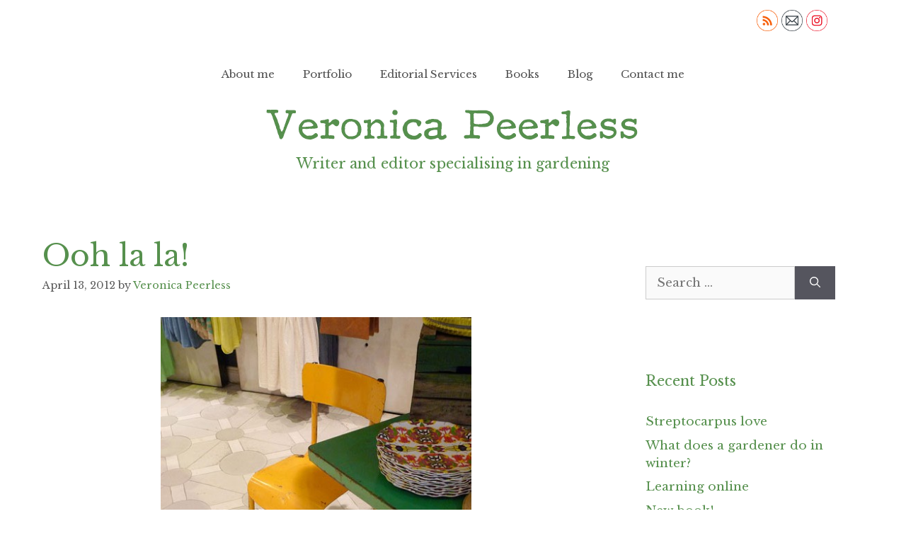

--- FILE ---
content_type: text/html; charset=UTF-8
request_url: https://veronicapeerless.co.uk/ooh-la-la
body_size: 15871
content:
<!DOCTYPE html>
<html lang="en-GB">
<head>
	<meta charset="UTF-8">
	<link rel="profile" href="https://gmpg.org/xfn/11">
	<title>Ooh la la! &#8211; Veronica Peerless</title>
<link rel='dns-prefetch' href='//fonts.googleapis.com' />
<link rel='dns-prefetch' href='//s.w.org' />
<link href='https://fonts.gstatic.com' crossorigin rel='preconnect' />
<link rel="alternate" type="application/rss+xml" title="Veronica Peerless &raquo; Feed" href="https://veronicapeerless.co.uk/feed" />
<link rel="alternate" type="application/rss+xml" title="Veronica Peerless &raquo; Comments Feed" href="https://veronicapeerless.co.uk/comments/feed" />
<link rel="alternate" type="text/calendar" title="Veronica Peerless &raquo; iCal Feed" href="https://veronicapeerless.co.uk/events/?ical=1" />
<link rel="alternate" type="application/rss+xml" title="Veronica Peerless &raquo; Ooh la la! Comments Feed" href="https://veronicapeerless.co.uk/ooh-la-la/feed" />
		<script>
			window._wpemojiSettings = {"baseUrl":"https:\/\/s.w.org\/images\/core\/emoji\/13.0.1\/72x72\/","ext":".png","svgUrl":"https:\/\/s.w.org\/images\/core\/emoji\/13.0.1\/svg\/","svgExt":".svg","source":{"concatemoji":"https:\/\/veronicapeerless.co.uk\/wp-includes\/js\/wp-emoji-release.min.js?ver=5.6.16"}};
			!function(e,a,t){var n,r,o,i=a.createElement("canvas"),p=i.getContext&&i.getContext("2d");function s(e,t){var a=String.fromCharCode;p.clearRect(0,0,i.width,i.height),p.fillText(a.apply(this,e),0,0);e=i.toDataURL();return p.clearRect(0,0,i.width,i.height),p.fillText(a.apply(this,t),0,0),e===i.toDataURL()}function c(e){var t=a.createElement("script");t.src=e,t.defer=t.type="text/javascript",a.getElementsByTagName("head")[0].appendChild(t)}for(o=Array("flag","emoji"),t.supports={everything:!0,everythingExceptFlag:!0},r=0;r<o.length;r++)t.supports[o[r]]=function(e){if(!p||!p.fillText)return!1;switch(p.textBaseline="top",p.font="600 32px Arial",e){case"flag":return s([127987,65039,8205,9895,65039],[127987,65039,8203,9895,65039])?!1:!s([55356,56826,55356,56819],[55356,56826,8203,55356,56819])&&!s([55356,57332,56128,56423,56128,56418,56128,56421,56128,56430,56128,56423,56128,56447],[55356,57332,8203,56128,56423,8203,56128,56418,8203,56128,56421,8203,56128,56430,8203,56128,56423,8203,56128,56447]);case"emoji":return!s([55357,56424,8205,55356,57212],[55357,56424,8203,55356,57212])}return!1}(o[r]),t.supports.everything=t.supports.everything&&t.supports[o[r]],"flag"!==o[r]&&(t.supports.everythingExceptFlag=t.supports.everythingExceptFlag&&t.supports[o[r]]);t.supports.everythingExceptFlag=t.supports.everythingExceptFlag&&!t.supports.flag,t.DOMReady=!1,t.readyCallback=function(){t.DOMReady=!0},t.supports.everything||(n=function(){t.readyCallback()},a.addEventListener?(a.addEventListener("DOMContentLoaded",n,!1),e.addEventListener("load",n,!1)):(e.attachEvent("onload",n),a.attachEvent("onreadystatechange",function(){"complete"===a.readyState&&t.readyCallback()})),(n=t.source||{}).concatemoji?c(n.concatemoji):n.wpemoji&&n.twemoji&&(c(n.twemoji),c(n.wpemoji)))}(window,document,window._wpemojiSettings);
		</script>
		<style>
img.wp-smiley,
img.emoji {
	display: inline !important;
	border: none !important;
	box-shadow: none !important;
	height: 1em !important;
	width: 1em !important;
	margin: 0 .07em !important;
	vertical-align: -0.1em !important;
	background: none !important;
	padding: 0 !important;
}
</style>
	<link rel='stylesheet' id='generate-fonts-css'  href='//fonts.googleapis.com/css?family=Libre+Baskerville:regular,italic,700' media='all' />
<link rel='stylesheet' id='sb_instagram_styles-css'  href='https://veronicapeerless.co.uk/wp-content/plugins/instagram-feed/css/sbi-styles.min.css?ver=2.6.2' media='all' />
<link rel='stylesheet' id='tribe-common-skeleton-style-css'  href='https://veronicapeerless.co.uk/wp-content/plugins/the-events-calendar/common/src/resources/css/common-skeleton.min.css?ver=4.12.14' media='all' />
<link rel='stylesheet' id='tribe-tooltip-css'  href='https://veronicapeerless.co.uk/wp-content/plugins/the-events-calendar/common/src/resources/css/tooltip.min.css?ver=4.12.14' media='all' />
<link rel='stylesheet' id='wp-block-library-css'  href='https://veronicapeerless.co.uk/wp-includes/css/dist/block-library/style.min.css?ver=5.6.16' media='all' />
<link rel='stylesheet' id='SFSImainCss-css'  href='https://veronicapeerless.co.uk/wp-content/plugins/ultimate-social-media-icons/css/sfsi-style.css?ver=5.6.16' media='all' />
<link rel='stylesheet' id='generate-comments-css'  href='https://veronicapeerless.co.uk/wp-content/themes/generatepress/assets/css/components/comments.min.css?ver=3.0.2' media='all' />
<link rel='stylesheet' id='generate-widget-areas-css'  href='https://veronicapeerless.co.uk/wp-content/themes/generatepress/assets/css/components/widget-areas.min.css?ver=3.0.2' media='all' />
<link rel='stylesheet' id='generate-style-css'  href='https://veronicapeerless.co.uk/wp-content/themes/generatepress/assets/css/main.min.css?ver=3.0.2' media='all' />
<style id='generate-style-inline-css'>
body{background-color:#ffffff;color:#222222;}a{color:#56904d;}a:hover, a:focus, a:active{color:#000000;}.grid-container{max-width:1240px;}.wp-block-group__inner-container{max-width:1240px;margin-left:auto;margin-right:auto;}.generate-back-to-top{font-size:20px;border-radius:3px;position:fixed;bottom:30px;right:30px;line-height:40px;width:40px;text-align:center;z-index:10;transition:opacity 300ms ease-in-out;}body, button, input, select, textarea{font-family:"Libre Baskerville", serif;}body{line-height:1.5;}.entry-content > [class*="wp-block-"]:not(:last-child){margin-bottom:1.5em;}.main-navigation .main-nav ul ul li a{font-size:14px;}.sidebar .widget, .footer-widgets .widget{font-size:17px;}@media (max-width:768px){h1{font-size:31px;}h2{font-size:27px;}h3{font-size:24px;}h4{font-size:22px;}h5{font-size:19px;}}.top-bar{background-color:#636363;color:#ffffff;}.top-bar a{color:#ffffff;}.top-bar a:hover{color:#303030;}.site-header{background-color:#ffffff;}.main-title a,.main-title a:hover{color:#222222;}.site-description{color:#757575;}.mobile-menu-control-wrapper .menu-toggle,.mobile-menu-control-wrapper .menu-toggle:hover,.mobile-menu-control-wrapper .menu-toggle:focus,.has-inline-mobile-toggle #site-navigation.toggled{background-color:rgba(0, 0, 0, 0.02);}.main-navigation,.main-navigation ul ul{background-color:#ffffff;}.main-navigation .main-nav ul li a,.menu-toggle, .main-navigation .menu-bar-items{color:#515151;}.main-navigation .main-nav ul li:hover > a,.main-navigation .main-nav ul li:focus > a, .main-navigation .main-nav ul li.sfHover > a, .main-navigation .menu-bar-item:hover > a, .main-navigation .menu-bar-item.sfHover > a{color:#7a8896;background-color:#ffffff;}button.menu-toggle:hover,button.menu-toggle:focus{color:#515151;}.main-navigation .main-nav ul li[class*="current-menu-"] > a{color:#7a8896;background-color:#ffffff;}.main-navigation .main-nav ul li[class*="current-menu-"] > a:hover,.main-navigation .main-nav ul li[class*="current-menu-"].sfHover > a{color:#7a8896;background-color:#ffffff;}.navigation-search input[type="search"],.navigation-search input[type="search"]:active, .navigation-search input[type="search"]:focus, .main-navigation .main-nav ul li.search-item.active > a, .main-navigation .menu-bar-items .search-item.active > a{color:#7a8896;background-color:#ffffff;}.main-navigation ul ul{background-color:#eaeaea;}.main-navigation .main-nav ul ul li a{color:#515151;}.main-navigation .main-nav ul ul li:hover > a,.main-navigation .main-nav ul ul li:focus > a,.main-navigation .main-nav ul ul li.sfHover > a{color:#7a8896;background-color:#eaeaea;}.main-navigation .main-nav ul ul li[class*="current-menu-"] > a{color:#7a8896;background-color:#eaeaea;}.main-navigation .main-nav ul ul li[class*="current-menu-"] > a:hover,.main-navigation .main-nav ul ul li[class*="current-menu-"].sfHover > a{color:#7a8896;background-color:#eaeaea;}.separate-containers .inside-article, .separate-containers .comments-area, .separate-containers .page-header, .one-container .container, .separate-containers .paging-navigation, .inside-page-header{background-color:#ffffff;}.entry-title a{color:#56904d;}.entry-title a:hover{color:#56904d;}.entry-meta{color:#595959;}.sidebar .widget{background-color:#ffffff;}.footer-widgets{background-color:#ffffff;}.footer-widgets .widget-title{color:#000000;}.site-info{color:#ffffff;background-color:#55555e;}.site-info a{color:#ffffff;}.site-info a:hover{color:#d3d3d3;}.footer-bar .widget_nav_menu .current-menu-item a{color:#d3d3d3;}input[type="text"],input[type="email"],input[type="url"],input[type="password"],input[type="search"],input[type="tel"],input[type="number"],textarea,select{color:#666666;background-color:#fafafa;border-color:#cccccc;}input[type="text"]:focus,input[type="email"]:focus,input[type="url"]:focus,input[type="password"]:focus,input[type="search"]:focus,input[type="tel"]:focus,input[type="number"]:focus,textarea:focus,select:focus{color:#666666;background-color:#ffffff;border-color:#bfbfbf;}button,html input[type="button"],input[type="reset"],input[type="submit"],a.button,a.wp-block-button__link:not(.has-background){color:#ffffff;background-color:#55555e;}button:hover,html input[type="button"]:hover,input[type="reset"]:hover,input[type="submit"]:hover,a.button:hover,button:focus,html input[type="button"]:focus,input[type="reset"]:focus,input[type="submit"]:focus,a.button:focus,a.wp-block-button__link:not(.has-background):active,a.wp-block-button__link:not(.has-background):focus,a.wp-block-button__link:not(.has-background):hover{color:#ffffff;background-color:#3f4047;}a.generate-back-to-top{background-color:rgba( 0,0,0,0.4 );color:#ffffff;}a.generate-back-to-top:hover,a.generate-back-to-top:focus{background-color:rgba( 0,0,0,0.6 );color:#ffffff;}@media (max-width:768px){.main-navigation .menu-bar-item:hover > a, .main-navigation .menu-bar-item.sfHover > a{background:none;color:#515151;}}.nav-below-header .main-navigation .inside-navigation.grid-container, .nav-above-header .main-navigation .inside-navigation.grid-container{padding:0px 20px 0px 20px;}.separate-containers .paging-navigation{padding-top:20px;padding-bottom:20px;}.entry-content .alignwide, body:not(.no-sidebar) .entry-content .alignfull{margin-left:-40px;width:calc(100% + 80px);max-width:calc(100% + 80px);}.rtl .menu-item-has-children .dropdown-menu-toggle{padding-left:20px;}.rtl .main-navigation .main-nav ul li.menu-item-has-children > a{padding-right:20px;}@media (max-width:768px){.separate-containers .inside-article, .separate-containers .comments-area, .separate-containers .page-header, .separate-containers .paging-navigation, .one-container .site-content, .inside-page-header, .wp-block-group__inner-container{padding:30px;}.inside-top-bar{padding-right:30px;padding-left:30px;}.inside-header{padding-right:30px;padding-left:30px;}.widget-area .widget{padding-top:30px;padding-right:30px;padding-bottom:30px;padding-left:30px;}.footer-widgets-container{padding-top:30px;padding-right:30px;padding-bottom:30px;padding-left:30px;}.inside-site-info{padding-right:30px;padding-left:30px;}.entry-content .alignwide, body:not(.no-sidebar) .entry-content .alignfull{margin-left:-30px;width:calc(100% + 60px);max-width:calc(100% + 60px);}.one-container .site-main .paging-navigation{margin-bottom:20px;}}/* End cached CSS */.is-right-sidebar{width:30%;}.is-left-sidebar{width:30%;}.site-content .content-area{width:70%;}@media (max-width:768px){.main-navigation .menu-toggle,.sidebar-nav-mobile:not(#sticky-placeholder){display:block;}.main-navigation ul,.gen-sidebar-nav,.main-navigation:not(.slideout-navigation):not(.toggled) .main-nav > ul,.has-inline-mobile-toggle #site-navigation .inside-navigation > *:not(.navigation-search):not(.main-nav){display:none;}.nav-align-right .inside-navigation,.nav-align-center .inside-navigation{justify-content:space-between;}}
</style>
<script src='https://veronicapeerless.co.uk/wp-content/plugins/1and1-wordpress-assistant/js/cookies.js?ver=5.6.16' id='1and1-wp-cookies-js'></script>
<script src='https://veronicapeerless.co.uk/wp-includes/js/jquery/jquery.min.js?ver=3.5.1' id='jquery-core-js'></script>
<script src='https://veronicapeerless.co.uk/wp-includes/js/jquery/jquery-migrate.min.js?ver=3.3.2' id='jquery-migrate-js'></script>
<link rel="https://api.w.org/" href="https://veronicapeerless.co.uk/wp-json/" /><link rel="alternate" type="application/json" href="https://veronicapeerless.co.uk/wp-json/wp/v2/posts/2560" /><link rel="EditURI" type="application/rsd+xml" title="RSD" href="https://veronicapeerless.co.uk/xmlrpc.php?rsd" />
<link rel="wlwmanifest" type="application/wlwmanifest+xml" href="https://veronicapeerless.co.uk/wp-includes/wlwmanifest.xml" /> 
<meta name="generator" content="WordPress 5.6.16" />
<link rel="canonical" href="https://veronicapeerless.co.uk/ooh-la-la" />
<link rel='shortlink' href='https://veronicapeerless.co.uk/?p=2560' />
<link rel="alternate" type="application/json+oembed" href="https://veronicapeerless.co.uk/wp-json/oembed/1.0/embed?url=https%3A%2F%2Fveronicapeerless.co.uk%2Fooh-la-la" />
<link rel="alternate" type="text/xml+oembed" href="https://veronicapeerless.co.uk/wp-json/oembed/1.0/embed?url=https%3A%2F%2Fveronicapeerless.co.uk%2Fooh-la-la&#038;format=xml" />
<meta name="follow.[base64]" content="ek0ND38kUAHnfyRxsDnV"/><meta name="viewport" content="width=device-width, initial-scale=1"><meta name="tec-api-version" content="v1"><meta name="tec-api-origin" content="https://veronicapeerless.co.uk"><link rel="https://theeventscalendar.com/" href="https://veronicapeerless.co.uk/wp-json/tribe/events/v1/" /><link rel="pingback" href="https://veronicapeerless.co.uk/xmlrpc.php">
<meta name="viewport" content="width=device-width, initial-scale=1"><style>.recentcomments a{display:inline !important;padding:0 !important;margin:0 !important;}</style><style type="text/css">.broken_link, a.broken_link {
	text-decoration: line-through;
}</style>		<style id="wp-custom-css">
			h1,h2,h3,h4,h5 {color: #56904d;}
.site-info {
    color: #ffffff;
    background-color: #56904d;
}

.top-bar {background-color:#FFF; }		</style>
		</head>

<body class="post-template-default single single-post postid-2560 single-format-standard wp-custom-logo wp-embed-responsive tribe-no-js right-sidebar nav-above-header one-container nav-aligned-center header-aligned-center dropdown-hover" itemtype="https://schema.org/Blog" itemscope>
	<a class="screen-reader-text skip-link" href="#content" title="Skip to content">Skip to content</a>		<div class="top-bar top-bar-align-right">
			<div class="inside-top-bar">
				<aside id="custom_html-2" class="widget_text widget inner-padding widget_custom_html"><div class="textwidget custom-html-widget"><div class="sfsi_widget sfsi_shortcode_container"><div id="sfsi_wDiv"></div><div class="norm_row sfsi_wDiv "  style="width:175px;text-align:left;"><div style='width:30px; height:30px;margin-left:5px;margin-bottom:5px; ' class='sfsi_wicons shuffeldiv ' ><div class='inerCnt'><a class=' sficn' data-effect='' target='_blank' href='https://veronicapeerless.co.uk/feed' id='sfsiid_rss' style='opacity:1' rel="noopener"><img data-pin-nopin='true' alt='RSS' title='RSS' src='https://veronicapeerless.co.uk/wp-content/plugins/ultimate-social-media-icons/images/icons_theme/thin/thin_rss.png' width='30' height='30' style='' class='sfcm sfsi_wicon ' data-effect=''   /></a></div></div><div style='width:30px; height:30px;margin-left:5px;margin-bottom:5px; ' class='sfsi_wicons shuffeldiv ' ><div class='inerCnt'><a class=' sficn' data-effect='' target='_blank' href='https://api.follow.it/widgets/icon/[base64]/OA==/' id='sfsiid_email' style='opacity:1' rel="noopener"><img data-pin-nopin='true' alt='Follow by Email' title='Follow by Email' src='https://veronicapeerless.co.uk/wp-content/plugins/ultimate-social-media-icons/images/icons_theme/thin/thin_email.png' width='30' height='30' style='' class='sfcm sfsi_wicon ' data-effect=''   /></a></div></div><div style='width:30px; height:30px;margin-left:5px;margin-bottom:5px; ' class='sfsi_wicons shuffeldiv ' ><div class='inerCnt'><a class=' sficn' data-effect='' target='_blank' href='https://www.instagram.com/veronicapeerless/' id='sfsiid_instagram' style='opacity:1' rel="noopener"><img data-pin-nopin='true' alt='Instagram' title='Instagram' src='https://veronicapeerless.co.uk/wp-content/plugins/ultimate-social-media-icons/images/icons_theme/thin/thin_instagram.png' width='30' height='30' style='' class='sfcm sfsi_wicon ' data-effect=''   /></a></div></div></div ><div id="sfsi_holder" class="sfsi_holders" style="position: relative; float: left;width:100%;z-index:-1;"></div ><script>window.addEventListener("sfsi_functions_loaded", function() 
			{
				if (typeof sfsi_widget_set == "function") {
					sfsi_widget_set();
				}
			}); </script><div style="clear: both;"></div></div> </div></aside>			</div>
		</div>
				<nav id="site-navigation" class="main-navigation nav-align-center sub-menu-right" itemtype="https://schema.org/SiteNavigationElement" itemscope>
			<div class="inside-navigation grid-container">
								<button class="menu-toggle" aria-controls="primary-menu" aria-expanded="false">
					<span class="gp-icon icon-menu-bars"><svg viewBox="0 0 512 512" aria-hidden="true" role="img" version="1.1" xmlns="http://www.w3.org/2000/svg" xmlns:xlink="http://www.w3.org/1999/xlink" width="1em" height="1em">
						<path d="M0 96c0-13.255 10.745-24 24-24h464c13.255 0 24 10.745 24 24s-10.745 24-24 24H24c-13.255 0-24-10.745-24-24zm0 160c0-13.255 10.745-24 24-24h464c13.255 0 24 10.745 24 24s-10.745 24-24 24H24c-13.255 0-24-10.745-24-24zm0 160c0-13.255 10.745-24 24-24h464c13.255 0 24 10.745 24 24s-10.745 24-24 24H24c-13.255 0-24-10.745-24-24z" />
					</svg><svg viewBox="0 0 512 512" aria-hidden="true" role="img" version="1.1" xmlns="http://www.w3.org/2000/svg" xmlns:xlink="http://www.w3.org/1999/xlink" width="1em" height="1em">
						<path d="M71.029 71.029c9.373-9.372 24.569-9.372 33.942 0L256 222.059l151.029-151.03c9.373-9.372 24.569-9.372 33.942 0 9.372 9.373 9.372 24.569 0 33.942L289.941 256l151.03 151.029c9.372 9.373 9.372 24.569 0 33.942-9.373 9.372-24.569 9.372-33.942 0L256 289.941l-151.029 151.03c-9.373 9.372-24.569 9.372-33.942 0-9.372-9.373-9.372-24.569 0-33.942L222.059 256 71.029 104.971c-9.372-9.373-9.372-24.569 0-33.942z" />
					</svg></span><span class="mobile-menu">Menu</span>				</button>
				<div id="primary-menu" class="main-nav"><ul id="menu-main" class=" menu sf-menu"><li id="menu-item-6008" class="menu-item menu-item-type-post_type menu-item-object-page menu-item-6008"><a href="https://veronicapeerless.co.uk/about-me">About me</a></li>
<li id="menu-item-6192" class="menu-item menu-item-type-post_type menu-item-object-page menu-item-6192"><a href="https://veronicapeerless.co.uk/portfolio">Portfolio</a></li>
<li id="menu-item-6009" class="menu-item menu-item-type-post_type menu-item-object-page menu-item-6009"><a href="https://veronicapeerless.co.uk/editorial-services">Editorial Services</a></li>
<li id="menu-item-53" class="menu-item menu-item-type-post_type menu-item-object-page menu-item-53"><a href="https://veronicapeerless.co.uk/books">Books</a></li>
<li id="menu-item-6007" class="menu-item menu-item-type-taxonomy menu-item-object-category menu-item-6007"><a href="https://veronicapeerless.co.uk/category/blog">Blog</a></li>
<li id="menu-item-6010" class="menu-item menu-item-type-post_type menu-item-object-page menu-item-6010"><a href="https://veronicapeerless.co.uk/contact-me">Contact me</a></li>
</ul></div>			</div>
		</nav>
				<header id="masthead" class="site-header" itemtype="https://schema.org/WPHeader" itemscope>
			<div class="inside-header">
				<div class="site-logo">
					<a href="https://veronicapeerless.co.uk/" title="Veronica Peerless" rel="home">
						<img  class="header-image is-logo-image" alt="Veronica Peerless" src="https://veronicapeerless.co.uk/wp-content/uploads/2020/12/logo_alt.png" title="Veronica Peerless" width="587" height="44" />
					</a>
				</div>			<div class="header-widget">
				<aside id="text-4" class="widget inner-padding widget_text"><h2 class="widget-title">Writer and editor specialising in gardening</h2>			<div class="textwidget"></div>
		</aside>			</div>
						</div>
		</header>
		
	<div id="page" class="site grid-container container hfeed">
				<div id="content" class="site-content">
			
	<div id="primary" class="content-area">
		<main id="main" class="site-main">
			
<article id="post-2560" class="post-2560 post type-post status-publish format-standard hentry category-365photo category-furniture category-people category-places" itemtype="https://schema.org/CreativeWork" itemscope>
	<div class="inside-article">
					<header class="entry-header">
				<h1 class="entry-title" itemprop="headline">Ooh la la!</h1>		<div class="entry-meta">
			<span class="posted-on"><time class="entry-date published" datetime="2012-04-13T20:16:56+00:00" itemprop="datePublished">April 13, 2012</time></span> <span class="byline">by <span class="author vcard" itemprop="author" itemtype="https://schema.org/Person" itemscope><a class="url fn n" href="https://veronicapeerless.co.uk/author/mbboms9ittineis" title="View all posts by Veronica Peerless" rel="author" itemprop="url"><span class="author-name" itemprop="name">Veronica Peerless</span></a></span></span> 		</div>
					</header>
			
		<div class="entry-content" itemprop="text">
			<figure id="attachment_2562" aria-describedby="caption-attachment-2562" style="width: 439px" class="wp-caption aligncenter"><a href="https://veronicapeerless.co.uk/wp-content/uploads/2012/04/P1030347.jpg"><img loading="lazy" class="size-full wp-image-2562" title="Anthropologie" src="https://veronicapeerless.co.uk/wp-content/uploads/2012/04/P1030347-e1334346802878.jpg" alt="" width="449" height="600" srcset="https://veronicapeerless.co.uk/wp-content/uploads/2012/04/P1030347-e1334346802878.jpg 449w, https://veronicapeerless.co.uk/wp-content/uploads/2012/04/P1030347-e1334346802878-225x300.jpg 225w" sizes="(max-width: 449px) 100vw, 449px" /></a><figcaption id="caption-attachment-2562" class="wp-caption-text">Regent Street</figcaption></figure>
<p>&#8216;LET&#8217;S GET OUT OF HERE &#8211; THE PRICES ARE RIDICULOUS!!!&#8217; cried Vicky after we&#8217;d been lured into <a href="http://www.anthropologie.eu/" target="_blank" rel="noopener" class="broken_link">Anthropologie</a> by a nice dress in the window (price tag: £198). In that respect she reminds me of my French friend Esther, who  says &#8216;ILS SONT MALADES!!!&#8217; when confronted with hefty price tags.</p>
<p>I always say I don&#8217;t mind the prices in Anthropologie because I&#8217;m happy just to look at all the pretty things (even though it&#8217;s apparently much cheaper in the States, which is annoying). But I fell hook, line and sinker for this vintage French table, chairs and umbrella. They weren&#8217;t for sale, which is just as well because I no doubt wouldn&#8217;t have been able to afford them. That would have prompted more choice words from Vicky and some wistful looks from me.</p>
<p><a href="https://veronicapeerless.co.uk/wp-content/uploads/2012/04/P1030343.jpg"><img loading="lazy" class="aligncenter size-full wp-image-2563" title="Anthropologie" src="https://veronicapeerless.co.uk/wp-content/uploads/2012/04/P1030343-e1334346878223.jpg" alt="" width="407" height="600" srcset="https://veronicapeerless.co.uk/wp-content/uploads/2012/04/P1030343-e1334346878223.jpg 407w, https://veronicapeerless.co.uk/wp-content/uploads/2012/04/P1030343-e1334346878223-204x300.jpg 204w" sizes="(max-width: 407px) 100vw, 407px" /></a></p>
		</div>

				<footer class="entry-meta">
			<span class="cat-links"><span class="gp-icon icon-categories"><svg viewBox="0 0 512 512" aria-hidden="true" role="img" version="1.1" xmlns="http://www.w3.org/2000/svg" xmlns:xlink="http://www.w3.org/1999/xlink" width="1em" height="1em">
						<path d="M0 112c0-26.51 21.49-48 48-48h110.014a48 48 0 0 1 43.592 27.907l12.349 26.791A16 16 0 0 0 228.486 128H464c26.51 0 48 21.49 48 48v224c0 26.51-21.49 48-48 48H48c-26.51 0-48-21.49-48-48V112z" fill-rule="nonzero"/>
					</svg></span><span class="screen-reader-text">Categories </span><a href="https://veronicapeerless.co.uk/category/365photo" rel="category tag">365photo</a>, <a href="https://veronicapeerless.co.uk/category/furniture" rel="category tag">furniture</a>, <a href="https://veronicapeerless.co.uk/category/people" rel="category tag">people</a>, <a href="https://veronicapeerless.co.uk/category/places" rel="category tag">places</a></span> 		<nav id="nav-below" class="post-navigation">
			<span class="screen-reader-text">Post navigation</span>

			<div class="nav-previous"><span class="gp-icon icon-arrow-left"><svg viewBox="0 0 192 512" xmlns="http://www.w3.org/2000/svg" fill-rule="evenodd" clip-rule="evenodd" stroke-linejoin="round" stroke-miterlimit="1.414">
						<path d="M178.425 138.212c0 2.265-1.133 4.813-2.832 6.512L64.276 256.001l111.317 111.277c1.7 1.7 2.832 4.247 2.832 6.513 0 2.265-1.133 4.813-2.832 6.512L161.43 394.46c-1.7 1.7-4.249 2.832-6.514 2.832-2.266 0-4.816-1.133-6.515-2.832L16.407 262.514c-1.699-1.7-2.832-4.248-2.832-6.513 0-2.265 1.133-4.813 2.832-6.512l131.994-131.947c1.7-1.699 4.249-2.831 6.515-2.831 2.265 0 4.815 1.132 6.514 2.831l14.163 14.157c1.7 1.7 2.832 3.965 2.832 6.513z" fill-rule="nonzero"/>
					</svg></span><span class="prev" title="Previous"><a href="https://veronicapeerless.co.uk/city-hall" rel="prev">City Hall</a></span></div><div class="nav-next"><span class="gp-icon icon-arrow-right"><svg viewBox="0 0 192 512" xmlns="http://www.w3.org/2000/svg" fill-rule="evenodd" clip-rule="evenodd" stroke-linejoin="round" stroke-miterlimit="1.414">
						<path d="M178.425 256.001c0 2.266-1.133 4.815-2.832 6.515L43.599 394.509c-1.7 1.7-4.248 2.833-6.514 2.833s-4.816-1.133-6.515-2.833l-14.163-14.162c-1.699-1.7-2.832-3.966-2.832-6.515 0-2.266 1.133-4.815 2.832-6.515l111.317-111.316L16.407 144.685c-1.699-1.7-2.832-4.249-2.832-6.515s1.133-4.815 2.832-6.515l14.163-14.162c1.7-1.7 4.249-2.833 6.515-2.833s4.815 1.133 6.514 2.833l131.994 131.993c1.7 1.7 2.832 4.249 2.832 6.515z" fill-rule="nonzero"/>
					</svg></span><span class="next" title="Next"><a href="https://veronicapeerless.co.uk/blossom" rel="next">Blossom</a></span></div>		</nav>
				</footer>
			</div>
</article>

			<div class="comments-area">
				<div id="comments">

	<h3 class="comments-title">3 thoughts on &ldquo;Ooh la la!&rdquo;</h3>
		<ol class="comment-list">
			
		<li id="comment-206" class="comment even thread-even depth-1 parent">
			<article id="div-comment-206" class="comment-body" itemtype="https://schema.org/Comment" itemscope>
				<footer class="comment-meta">
					<img alt='' src='https://secure.gravatar.com/avatar/3f10bc7065d5f6277fe954a51657aa8c?s=50&#038;d=mm&#038;r=g' srcset='https://secure.gravatar.com/avatar/3f10bc7065d5f6277fe954a51657aa8c?s=100&#038;d=mm&#038;r=g 2x' class='avatar avatar-50 photo' height='50' width='50' loading='lazy'/>					<div class="comment-author-info">
						<div class="comment-author vcard" itemprop="author" itemtype="https://schema.org/Person" itemscope>
							<cite itemprop="name" class="fn">shorty</cite>						</div>

						<div class="entry-meta comment-metadata">
							<a href="https://veronicapeerless.co.uk/ooh-la-la#comment-206">
								<time datetime="2012-04-18T08:31:28+00:00" itemprop="datePublished">
									April 18, 2012 at 8:31 am								</time>
							</a>
													</div>
					</div>

									</footer>

				<div class="comment-content" itemprop="text">
					<p>excuse me, have you seen Veronica&#8217;s garden blog? Mary Portas seems to have hijacked this post!</p>
<span class="reply"><a rel='nofollow' class='comment-reply-link' href='https://veronicapeerless.co.uk/ooh-la-la?replytocom=206#respond' data-commentid="206" data-postid="2560" data-belowelement="div-comment-206" data-respondelement="respond" data-replyto="Reply to shorty" aria-label='Reply to shorty'>Reply</a></span>				</div>
			</article>
			<ul class="children">

		<li id="comment-207" class="comment byuser comment-author-mbboms9ittineis bypostauthor odd alt depth-2 parent">
			<article id="div-comment-207" class="comment-body" itemtype="https://schema.org/Comment" itemscope>
				<footer class="comment-meta">
					<img alt='' src='https://secure.gravatar.com/avatar/db29099d2e4502fb5296e99059238e8e?s=50&#038;d=mm&#038;r=g' srcset='https://secure.gravatar.com/avatar/db29099d2e4502fb5296e99059238e8e?s=100&#038;d=mm&#038;r=g 2x' class='avatar avatar-50 photo' height='50' width='50' loading='lazy'/>					<div class="comment-author-info">
						<div class="comment-author vcard" itemprop="author" itemtype="https://schema.org/Person" itemscope>
							<cite itemprop="name" class="fn"><a href='http://www.veronicapeerless.co.uk' rel='external nofollow ugc' class='url'>vpeerless</a></cite>						</div>

						<div class="entry-meta comment-metadata">
							<a href="https://veronicapeerless.co.uk/ooh-la-la#comment-207">
								<time datetime="2012-04-18T09:39:28+00:00" itemprop="datePublished">
									April 18, 2012 at 9:39 am								</time>
							</a>
													</div>
					</div>

									</footer>

				<div class="comment-content" itemprop="text">
					<p>OMG, I&#8217;ve got my first troll!</p>
<span class="reply"><a rel='nofollow' class='comment-reply-link' href='https://veronicapeerless.co.uk/ooh-la-la?replytocom=207#respond' data-commentid="207" data-postid="2560" data-belowelement="div-comment-207" data-respondelement="respond" data-replyto="Reply to vpeerless" aria-label='Reply to vpeerless'>Reply</a></span>				</div>
			</article>
			<ul class="children">

		<li id="comment-208" class="comment even depth-3">
			<article id="div-comment-208" class="comment-body" itemtype="https://schema.org/Comment" itemscope>
				<footer class="comment-meta">
					<img alt='' src='https://secure.gravatar.com/avatar/3f10bc7065d5f6277fe954a51657aa8c?s=50&#038;d=mm&#038;r=g' srcset='https://secure.gravatar.com/avatar/3f10bc7065d5f6277fe954a51657aa8c?s=100&#038;d=mm&#038;r=g 2x' class='avatar avatar-50 photo' height='50' width='50' loading='lazy'/>					<div class="comment-author-info">
						<div class="comment-author vcard" itemprop="author" itemtype="https://schema.org/Person" itemscope>
							<cite itemprop="name" class="fn">shorty</cite>						</div>

						<div class="entry-meta comment-metadata">
							<a href="https://veronicapeerless.co.uk/ooh-la-la#comment-208">
								<time datetime="2012-04-18T10:54:15+00:00" itemprop="datePublished">
									April 18, 2012 at 10:54 am								</time>
							</a>
													</div>
					</div>

									</footer>

				<div class="comment-content" itemprop="text">
					<p>i think you had your first troll some years ago!</p>
<span class="reply"><a rel='nofollow' class='comment-reply-link' href='https://veronicapeerless.co.uk/ooh-la-la?replytocom=208#respond' data-commentid="208" data-postid="2560" data-belowelement="div-comment-208" data-respondelement="respond" data-replyto="Reply to shorty" aria-label='Reply to shorty'>Reply</a></span>				</div>
			</article>
			</li><!-- #comment-## -->
</ul><!-- .children -->
</li><!-- #comment-## -->
</ul><!-- .children -->
</li><!-- #comment-## -->
		</ol><!-- .comment-list -->

			<div id="respond" class="comment-respond">
		<h3 id="reply-title" class="comment-reply-title">Leave a comment <small><a rel="nofollow" id="cancel-comment-reply-link" href="/ooh-la-la#respond" style="display:none;">Cancel reply</a></small></h3><form action="https://veronicapeerless.co.uk/wp-comments-post.php" method="post" id="commentform" class="comment-form" novalidate><p class="comment-form-comment"><label for="comment" class="screen-reader-text">Comment</label><textarea autocomplete="new-password"  id="f590d2b6e1"  name="f590d2b6e1"   cols="45" rows="8" aria-required="true" required></textarea><textarea id="comment" aria-hidden="true" name="comment" autocomplete="new-password" style="padding:0 !important;clip:rect(1px, 1px, 1px, 1px) !important;position:absolute !important;white-space:nowrap !important;height:1px !important;width:1px !important;overflow:hidden !important;" tabindex="-1"></textarea><script data-noptimize type="text/javascript">document.getElementById("comment").setAttribute( "id", "aaeeab32fd49644c2993759ee431b525" );document.getElementById("f590d2b6e1").setAttribute( "id", "comment" );</script></p><label for="author" class="screen-reader-text">Name</label><input placeholder="Name *" id="author" name="author" type="text" value="" size="30" />
<label for="email" class="screen-reader-text">Email</label><input placeholder="Email *" id="email" name="email" type="email" value="" size="30" />
<label for="url" class="screen-reader-text">Website</label><input placeholder="Website" id="url" name="url" type="url" value="" size="30" />
<p class="comment-form-cookies-consent"><input id="wp-comment-cookies-consent" name="wp-comment-cookies-consent" type="checkbox" value="yes" /> <label for="wp-comment-cookies-consent">Save my name, email, and website in this browser for the next time I comment.</label></p>
<p class="form-submit"><input name="submit" type="submit" id="submit" class="submit" value="Post Comment" /> <input type='hidden' name='comment_post_ID' value='2560' id='comment_post_ID' />
<input type='hidden' name='comment_parent' id='comment_parent' value='0' />
</p></form>	</div><!-- #respond -->
	
</div><!-- #comments -->
			</div>

					</main>
	</div>

	<div id="right-sidebar" class="widget-area sidebar is-right-sidebar" itemtype="https://schema.org/WPSideBar" itemscope>
	<div class="inside-right-sidebar">
		<aside id="search-2" class="widget inner-padding widget_search"><form method="get" class="search-form" action="https://veronicapeerless.co.uk/">
	<label>
		<span class="screen-reader-text">Search for:</span>
		<input type="search" class="search-field" placeholder="Search &hellip;" value="" name="s" title="Search for:">
	</label>
	<button class="search-submit" aria-label="Search"><span class="gp-icon icon-search"><svg viewBox="0 0 512 512" aria-hidden="true" role="img" version="1.1" xmlns="http://www.w3.org/2000/svg" xmlns:xlink="http://www.w3.org/1999/xlink" width="1em" height="1em">
						<path fill-rule="evenodd" clip-rule="evenodd" d="M208 48c-88.366 0-160 71.634-160 160s71.634 160 160 160 160-71.634 160-160S296.366 48 208 48zM0 208C0 93.125 93.125 0 208 0s208 93.125 208 208c0 48.741-16.765 93.566-44.843 129.024l133.826 134.018c9.366 9.379 9.355 24.575-.025 33.941-9.379 9.366-24.575 9.355-33.941-.025L337.238 370.987C301.747 399.167 256.839 416 208 416 93.125 416 0 322.875 0 208z"/>
					</svg></span></button></form>
</aside>
		<aside id="recent-posts-2" class="widget inner-padding widget_recent_entries">
		<h2 class="widget-title">Recent Posts</h2>
		<ul>
											<li>
					<a href="https://veronicapeerless.co.uk/streptocarpus-love">Streptocarpus love</a>
									</li>
											<li>
					<a href="https://veronicapeerless.co.uk/winter-survival-guide">What does a gardener do in winter?</a>
									</li>
											<li>
					<a href="https://veronicapeerless.co.uk/learning-online">Learning online</a>
									</li>
											<li>
					<a href="https://veronicapeerless.co.uk/new-book">New book!</a>
									</li>
											<li>
					<a href="https://veronicapeerless.co.uk/weekend-inspiration-bryans-ground">Weekend inspiration: Bryan&#8217;s Ground</a>
									</li>
					</ul>

		</aside><aside id="recent-comments-2" class="widget inner-padding widget_recent_comments"><h2 class="widget-title">Recent Comments</h2><ul id="recentcomments"><li class="recentcomments"><span class="comment-author-link"><a href='http://www.veronicapeerless.co.uk' rel='external nofollow ugc' class='url'>Veronica Peerless</a></span> on <a href="https://veronicapeerless.co.uk/plant-theatre#comment-1103">Plant theatre</a></li><li class="recentcomments"><span class="comment-author-link">Bob Adams</span> on <a href="https://veronicapeerless.co.uk/plant-theatre#comment-1102">Plant theatre</a></li><li class="recentcomments"><span class="comment-author-link"><a href='http://www.veronicapeerless.co.uk' rel='external nofollow ugc' class='url'>Veronica Peerless</a></span> on <a href="https://veronicapeerless.co.uk/new-book#comment-1164">New book!</a></li><li class="recentcomments"><span class="comment-author-link">Amy Ferguson</span> on <a href="https://veronicapeerless.co.uk/new-book#comment-1163">New book!</a></li><li class="recentcomments"><span class="comment-author-link"><a href='http://www.veronicapeerless.co.uk' rel='external nofollow ugc' class='url'>Veronica Peerless</a></span> on <a href="https://veronicapeerless.co.uk/gilbert-whites-house#comment-272">Gilbert White&#8217;s house</a></li></ul></aside><aside id="archives-2" class="widget inner-padding widget_archive"><h2 class="widget-title">Archives</h2>
			<ul>
					<li><a href='https://veronicapeerless.co.uk/2021/07'>July 2021</a></li>
	<li><a href='https://veronicapeerless.co.uk/2020/12'>December 2020</a></li>
	<li><a href='https://veronicapeerless.co.uk/2017/03'>March 2017</a></li>
	<li><a href='https://veronicapeerless.co.uk/2016/08'>August 2016</a></li>
	<li><a href='https://veronicapeerless.co.uk/2016/07'>July 2016</a></li>
	<li><a href='https://veronicapeerless.co.uk/2016/06'>June 2016</a></li>
	<li><a href='https://veronicapeerless.co.uk/2016/05'>May 2016</a></li>
	<li><a href='https://veronicapeerless.co.uk/2015/12'>December 2015</a></li>
	<li><a href='https://veronicapeerless.co.uk/2015/10'>October 2015</a></li>
	<li><a href='https://veronicapeerless.co.uk/2015/09'>September 2015</a></li>
	<li><a href='https://veronicapeerless.co.uk/2015/08'>August 2015</a></li>
	<li><a href='https://veronicapeerless.co.uk/2015/07'>July 2015</a></li>
	<li><a href='https://veronicapeerless.co.uk/2015/06'>June 2015</a></li>
	<li><a href='https://veronicapeerless.co.uk/2015/05'>May 2015</a></li>
	<li><a href='https://veronicapeerless.co.uk/2015/04'>April 2015</a></li>
	<li><a href='https://veronicapeerless.co.uk/2015/03'>March 2015</a></li>
	<li><a href='https://veronicapeerless.co.uk/2015/02'>February 2015</a></li>
	<li><a href='https://veronicapeerless.co.uk/2015/01'>January 2015</a></li>
	<li><a href='https://veronicapeerless.co.uk/2014/12'>December 2014</a></li>
	<li><a href='https://veronicapeerless.co.uk/2014/11'>November 2014</a></li>
	<li><a href='https://veronicapeerless.co.uk/2014/10'>October 2014</a></li>
	<li><a href='https://veronicapeerless.co.uk/2014/09'>September 2014</a></li>
	<li><a href='https://veronicapeerless.co.uk/2014/08'>August 2014</a></li>
	<li><a href='https://veronicapeerless.co.uk/2014/07'>July 2014</a></li>
	<li><a href='https://veronicapeerless.co.uk/2014/06'>June 2014</a></li>
	<li><a href='https://veronicapeerless.co.uk/2014/05'>May 2014</a></li>
	<li><a href='https://veronicapeerless.co.uk/2014/04'>April 2014</a></li>
	<li><a href='https://veronicapeerless.co.uk/2014/03'>March 2014</a></li>
	<li><a href='https://veronicapeerless.co.uk/2014/02'>February 2014</a></li>
	<li><a href='https://veronicapeerless.co.uk/2014/01'>January 2014</a></li>
	<li><a href='https://veronicapeerless.co.uk/2013/12'>December 2013</a></li>
	<li><a href='https://veronicapeerless.co.uk/2013/11'>November 2013</a></li>
	<li><a href='https://veronicapeerless.co.uk/2013/10'>October 2013</a></li>
	<li><a href='https://veronicapeerless.co.uk/2013/09'>September 2013</a></li>
	<li><a href='https://veronicapeerless.co.uk/2013/08'>August 2013</a></li>
	<li><a href='https://veronicapeerless.co.uk/2013/07'>July 2013</a></li>
	<li><a href='https://veronicapeerless.co.uk/2013/06'>June 2013</a></li>
	<li><a href='https://veronicapeerless.co.uk/2013/05'>May 2013</a></li>
	<li><a href='https://veronicapeerless.co.uk/2013/04'>April 2013</a></li>
	<li><a href='https://veronicapeerless.co.uk/2013/03'>March 2013</a></li>
	<li><a href='https://veronicapeerless.co.uk/2013/02'>February 2013</a></li>
	<li><a href='https://veronicapeerless.co.uk/2013/01'>January 2013</a></li>
	<li><a href='https://veronicapeerless.co.uk/2012/12'>December 2012</a></li>
	<li><a href='https://veronicapeerless.co.uk/2012/11'>November 2012</a></li>
	<li><a href='https://veronicapeerless.co.uk/2012/10'>October 2012</a></li>
	<li><a href='https://veronicapeerless.co.uk/2012/09'>September 2012</a></li>
	<li><a href='https://veronicapeerless.co.uk/2012/08'>August 2012</a></li>
	<li><a href='https://veronicapeerless.co.uk/2012/07'>July 2012</a></li>
	<li><a href='https://veronicapeerless.co.uk/2012/06'>June 2012</a></li>
	<li><a href='https://veronicapeerless.co.uk/2012/05'>May 2012</a></li>
	<li><a href='https://veronicapeerless.co.uk/2012/04'>April 2012</a></li>
	<li><a href='https://veronicapeerless.co.uk/2012/03'>March 2012</a></li>
	<li><a href='https://veronicapeerless.co.uk/2012/02'>February 2012</a></li>
	<li><a href='https://veronicapeerless.co.uk/2012/01'>January 2012</a></li>
	<li><a href='https://veronicapeerless.co.uk/2011/12'>December 2011</a></li>
	<li><a href='https://veronicapeerless.co.uk/2011/11'>November 2011</a></li>
	<li><a href='https://veronicapeerless.co.uk/2011/10'>October 2011</a></li>
	<li><a href='https://veronicapeerless.co.uk/2011/09'>September 2011</a></li>
	<li><a href='https://veronicapeerless.co.uk/2011/08'>August 2011</a></li>
	<li><a href='https://veronicapeerless.co.uk/2011/07'>July 2011</a></li>
	<li><a href='https://veronicapeerless.co.uk/2011/06'>June 2011</a></li>
	<li><a href='https://veronicapeerless.co.uk/2011/05'>May 2011</a></li>
	<li><a href='https://veronicapeerless.co.uk/2011/04'>April 2011</a></li>
	<li><a href='https://veronicapeerless.co.uk/2011/03'>March 2011</a></li>
	<li><a href='https://veronicapeerless.co.uk/2011/02'>February 2011</a></li>
	<li><a href='https://veronicapeerless.co.uk/2011/01'>January 2011</a></li>
			</ul>

			</aside><aside id="categories-2" class="widget inner-padding widget_categories"><h2 class="widget-title">Categories</h2>
			<ul>
					<li class="cat-item cat-item-4"><a href="https://veronicapeerless.co.uk/category/365photo">365photo</a>
</li>
	<li class="cat-item cat-item-1025"><a href="https://veronicapeerless.co.uk/category/accessories">accessories</a>
</li>
	<li class="cat-item cat-item-179"><a href="https://veronicapeerless.co.uk/category/allotments">allotments</a>
</li>
	<li class="cat-item cat-item-696"><a href="https://veronicapeerless.co.uk/category/autumn-colour">autumn colour</a>
</li>
	<li class="cat-item cat-item-171"><a href="https://veronicapeerless.co.uk/category/back-gardens">back gardens</a>
</li>
	<li class="cat-item cat-item-75"><a href="https://veronicapeerless.co.uk/category/balconies">Balconies</a>
</li>
	<li class="cat-item cat-item-701"><a href="https://veronicapeerless.co.uk/category/botanic-gardens">botanic gardens</a>
</li>
	<li class="cat-item cat-item-1548"><a href="https://veronicapeerless.co.uk/category/buildings">buildings</a>
</li>
	<li class="cat-item cat-item-1397"><a href="https://veronicapeerless.co.uk/category/castles">Castles</a>
</li>
	<li class="cat-item cat-item-610"><a href="https://veronicapeerless.co.uk/category/cats">cats</a>
</li>
	<li class="cat-item cat-item-784"><a href="https://veronicapeerless.co.uk/category/chelsea-fringe">Chelsea Fringe</a>
</li>
	<li class="cat-item cat-item-43"><a href="https://veronicapeerless.co.uk/category/communal-gardens">communal gardens</a>
</li>
	<li class="cat-item cat-item-148"><a href="https://veronicapeerless.co.uk/category/community-gardening">Community gardening</a>
</li>
	<li class="cat-item cat-item-797"><a href="https://veronicapeerless.co.uk/category/conservatories">conservatories</a>
</li>
	<li class="cat-item cat-item-1542"><a href="https://veronicapeerless.co.uk/category/cut-flowers">cut flowers</a>
</li>
	<li class="cat-item cat-item-310"><a href="https://veronicapeerless.co.uk/category/flower-shows">Flower shows</a>
</li>
	<li class="cat-item cat-item-18"><a href="https://veronicapeerless.co.uk/category/front-gardens">front gardens</a>
</li>
	<li class="cat-item cat-item-76"><a href="https://veronicapeerless.co.uk/category/fruit">fruit</a>
</li>
	<li class="cat-item cat-item-547"><a href="https://veronicapeerless.co.uk/category/furniture">furniture</a>
</li>
	<li class="cat-item cat-item-83"><a href="https://veronicapeerless.co.uk/category/gates">Gates</a>
</li>
	<li class="cat-item cat-item-411"><a href="https://veronicapeerless.co.uk/category/green-roofs">green roofs</a>
</li>
	<li class="cat-item cat-item-70"><a href="https://veronicapeerless.co.uk/category/green-walls">green walls</a>
</li>
	<li class="cat-item cat-item-250"><a href="https://veronicapeerless.co.uk/category/greenhouses">greenhouses</a>
</li>
	<li class="cat-item cat-item-120"><a href="https://veronicapeerless.co.uk/category/hanging-baskets">hanging baskets</a>
</li>
	<li class="cat-item cat-item-10"><a href="https://veronicapeerless.co.uk/category/hard-landscaping">hard landscaping</a>
</li>
	<li class="cat-item cat-item-1067"><a href="https://veronicapeerless.co.uk/category/meadows">meadows</a>
</li>
	<li class="cat-item cat-item-1375"><a href="https://veronicapeerless.co.uk/category/my-garden">My garden</a>
</li>
	<li class="cat-item cat-item-511"><a href="https://veronicapeerless.co.uk/category/nurseries">nurseries</a>
</li>
	<li class="cat-item cat-item-33"><a href="https://veronicapeerless.co.uk/category/offices">Offices</a>
</li>
	<li class="cat-item cat-item-1047"><a href="https://veronicapeerless.co.uk/category/outdoor-living">outdoor living</a>
</li>
	<li class="cat-item cat-item-131"><a href="https://veronicapeerless.co.uk/category/parks">Parks</a>
</li>
	<li class="cat-item cat-item-1523"><a href="https://veronicapeerless.co.uk/category/patio">patio</a>
</li>
	<li class="cat-item cat-item-1525"><a href="https://veronicapeerless.co.uk/category/patios">Patios</a>
</li>
	<li class="cat-item cat-item-34"><a href="https://veronicapeerless.co.uk/category/people">people</a>
</li>
	<li class="cat-item cat-item-5"><a href="https://veronicapeerless.co.uk/category/places">places</a>
</li>
	<li class="cat-item cat-item-6"><a href="https://veronicapeerless.co.uk/category/planting-combinations">planting combinations</a>
</li>
	<li class="cat-item cat-item-877"><a href="https://veronicapeerless.co.uk/category/ponds">ponds</a>
</li>
	<li class="cat-item cat-item-7"><a href="https://veronicapeerless.co.uk/category/pots">Pots</a>
</li>
	<li class="cat-item cat-item-1175"><a href="https://veronicapeerless.co.uk/category/raised-beds">raised beds</a>
</li>
	<li class="cat-item cat-item-396"><a href="https://veronicapeerless.co.uk/category/roof-gardens">roof gardens</a>
</li>
	<li class="cat-item cat-item-61"><a href="https://veronicapeerless.co.uk/category/sculpture">sculpture</a>
</li>
	<li class="cat-item cat-item-187"><a href="https://veronicapeerless.co.uk/category/sheds">sheds</a>
</li>
	<li class="cat-item cat-item-505"><a href="https://veronicapeerless.co.uk/category/stately-homes">Stately homes</a>
</li>
	<li class="cat-item cat-item-1549"><a href="https://veronicapeerless.co.uk/category/blog" title="My blog features inspiration from gardens I visit as well as musings on my own garden and houseplants.">Through the Garden Gate</a>
</li>
	<li class="cat-item cat-item-35"><a href="https://veronicapeerless.co.uk/category/topiary">topiary</a>
</li>
	<li class="cat-item cat-item-78"><a href="https://veronicapeerless.co.uk/category/trees">trees</a>
</li>
	<li class="cat-item cat-item-1"><a href="https://veronicapeerless.co.uk/category/uncategorized">Uncategorized</a>
</li>
	<li class="cat-item cat-item-237"><a href="https://veronicapeerless.co.uk/category/veg">veg</a>
</li>
	<li class="cat-item cat-item-1535"><a href="https://veronicapeerless.co.uk/category/wildlife">wildlife</a>
</li>
	<li class="cat-item cat-item-8"><a href="https://veronicapeerless.co.uk/category/windowboxes">windowboxes</a>
</li>
	<li class="cat-item cat-item-23"><a href="https://veronicapeerless.co.uk/category/winter-interest">winter interest</a>
</li>
	<li class="cat-item cat-item-1268"><a href="https://veronicapeerless.co.uk/category/yellow-book">Yellow Book</a>
</li>
			</ul>

			</aside><aside id="meta-2" class="widget inner-padding widget_meta"><h2 class="widget-title">Meta</h2>
		<ul>
						<li><a href="https://veronicapeerless.co.uk/wp-login.php">Log in</a></li>
			<li><a href="https://veronicapeerless.co.uk/feed">Entries feed</a></li>
			<li><a href="https://veronicapeerless.co.uk/comments/feed">Comments feed</a></li>

			<li><a href="https://en-gb.wordpress.org/">WordPress.org</a></li>
		</ul>

		</aside>	</div>
</div>

	</div>
</div>


<div class="site-footer footer-bar-active footer-bar-align-right">
			<footer class="site-info" itemtype="https://schema.org/WPFooter" itemscope>
			<div class="inside-site-info">
						<div class="footer-bar">
			<aside id="text-5" class="widget inner-padding widget_text">			<div class="textwidget"><p><a href="https://veronicapeerless.co.uk/privacy-policy">Privacy Policy</a></p>
</div>
		</aside>		</div>
						<div class="copyright-bar">
					<span class="copyright">&copy; 2026 Veronica Peerless</span> &bull; Built with <a href="https://generatepress.com" itemprop="url">GeneratePress</a>				</div>
			</div>
		</footer>
		</div>

<a title="Scroll back to top" aria-label="Scroll back to top" rel="nofollow" href="#" class="generate-back-to-top" style="opacity:0;visibility:hidden;" data-scroll-speed="400" data-start-scroll="300">
					<span class="gp-icon icon-arrow-up"><svg viewBox="0 0 330 512" xmlns="http://www.w3.org/2000/svg" fill-rule="evenodd" clip-rule="evenodd" stroke-linejoin="round" stroke-miterlimit="1.414">
						<path d="M305.863 314.916c0 2.266-1.133 4.815-2.832 6.514l-14.157 14.163c-1.699 1.7-3.964 2.832-6.513 2.832-2.265 0-4.813-1.133-6.512-2.832L164.572 224.276 53.295 335.593c-1.699 1.7-4.247 2.832-6.512 2.832-2.265 0-4.814-1.133-6.513-2.832L26.113 321.43c-1.699-1.7-2.831-4.248-2.831-6.514s1.132-4.816 2.831-6.515L158.06 176.408c1.699-1.7 4.247-2.833 6.512-2.833 2.265 0 4.814 1.133 6.513 2.833L303.03 308.4c1.7 1.7 2.832 4.249 2.832 6.515z" fill-rule="nonzero"/>
					</svg></span>
				</a><script>
window.addEventListener('sfsi_functions_loaded', function() {
    if (typeof sfsi_responsive_toggle == 'function') {
        sfsi_responsive_toggle(0);
        // console.log('sfsi_responsive_toggle');

    }
})
</script>
    <script>
        window.addEventListener('sfsi_functions_loaded', function() {
            if (typeof sfsi_plugin_version == 'function') {
                sfsi_plugin_version(2.62);
            }
        });

        function sfsi_processfurther(ref) {
            var feed_id = '[base64]';
            var feedtype = 8;
            var email = jQuery(ref).find('input[name="email"]').val();
            var filter = /^([a-zA-Z0-9_\.\-])+\@(([a-zA-Z0-9\-])+\.)+([a-zA-Z0-9]{2,4})+$/;
            if ((email != "Enter your email") && (filter.test(email))) {
                if (feedtype == "8") {
                    var url = "https://api.follow.it/subscription-form/" + feed_id + "/" + feedtype;
                    window.open(url, "popupwindow", "scrollbars=yes,width=1080,height=760");
                    return true;
                }
            } else {
                alert("Please enter email address");
                jQuery(ref).find('input[name="email"]').focus();
                return false;
            }
        }
    </script>
    <style type="text/css" aria-selected="true">
        .sfsi_subscribe_Popinner {
            width: 100% !important;

            height: auto !important;

            padding: 18px 0px !important;

            background-color: #ffffff !important;

        }

        .sfsi_subscribe_Popinner form {

            margin: 0 20px !important;

        }

        .sfsi_subscribe_Popinner h5 {

            font-family: Helvetica,Arial,sans-serif !important;

            font-weight: bold !important;

            color: #000000 !important;

            font-size: 16px !important;

            text-align: center !important;

            margin: 0 0 10px !important;

            padding: 0 !important;

        }

        .sfsi_subscription_form_field {

            margin: 5px 0 !important;

            width: 100% !important;

            display: inline-flex;

            display: -webkit-inline-flex;

        }

        .sfsi_subscription_form_field input {

            width: 100% !important;

            padding: 10px 0px !important;

        }

        .sfsi_subscribe_Popinner input[type=email] {

            font-family: Helvetica,Arial,sans-serif !important;

            font-style: normal !important;

            color:  !important;

            font-size: 14px !important;

            text-align: center !important;

        }

        .sfsi_subscribe_Popinner input[type=email]::-webkit-input-placeholder {

            font-family: Helvetica,Arial,sans-serif !important;

            font-style: normal !important;

            color:  !important;

            font-size: 14px !important;

            text-align: center !important;

        }

        .sfsi_subscribe_Popinner input[type=email]:-moz-placeholder {
            /* Firefox 18- */

            font-family: Helvetica,Arial,sans-serif !important;

            font-style: normal !important;

            color:  !important;

            font-size: 14px !important;

            text-align: center !important;

        }

        .sfsi_subscribe_Popinner input[type=email]::-moz-placeholder {
            /* Firefox 19+ */

            font-family: Helvetica,Arial,sans-serif !important;

            font-style: normal !important;

            color:  !important;

            font-size: 14px !important;

            text-align: center !important;

        }

        .sfsi_subscribe_Popinner input[type=email]:-ms-input-placeholder {

            font-family: Helvetica,Arial,sans-serif !important;

            font-style: normal !important;

            color:  !important;

            font-size: 14px !important;

            text-align: center !important;

        }

        .sfsi_subscribe_Popinner input[type=submit] {

            font-family: Helvetica,Arial,sans-serif !important;

            font-weight: bold !important;

            color: #000000 !important;

            font-size: 16px !important;

            text-align: center !important;

            background-color: #dedede !important;

        }

        .sfsi_shortcode_container {
            float: left;
        }

        .sfsi_shortcode_container .norm_row .sfsi_wDiv {
            position: relative !important;
        }

        .sfsi_shortcode_container .sfsi_holders {
            display: none;
        }

            </style>

		<script>
		( function ( body ) {
			'use strict';
			body.className = body.className.replace( /\btribe-no-js\b/, 'tribe-js' );
		} )( document.body );
		</script>
		<!-- Instagram Feed JS -->
<script type="text/javascript">
var sbiajaxurl = "https://veronicapeerless.co.uk/wp-admin/admin-ajax.php";
</script>
<script> /* <![CDATA[ */var tribe_l10n_datatables = {"aria":{"sort_ascending":": activate to sort column ascending","sort_descending":": activate to sort column descending"},"length_menu":"Show _MENU_ entries","empty_table":"No data available in table","info":"Showing _START_ to _END_ of _TOTAL_ entries","info_empty":"Showing 0 to 0 of 0 entries","info_filtered":"(filtered from _MAX_ total entries)","zero_records":"No matching records found","search":"Search:","all_selected_text":"All items on this page were selected. ","select_all_link":"Select all pages","clear_selection":"Clear Selection.","pagination":{"all":"All","next":"Next","previous":"Previous"},"select":{"rows":{"0":"","_":": Selected %d rows","1":": Selected 1 row"}},"datepicker":{"dayNames":["Sunday","Monday","Tuesday","Wednesday","Thursday","Friday","Saturday"],"dayNamesShort":["Sun","Mon","Tue","Wed","Thu","Fri","Sat"],"dayNamesMin":["S","M","T","W","T","F","S"],"monthNames":["January","February","March","April","May","June","July","August","September","October","November","December"],"monthNamesShort":["January","February","March","April","May","June","July","August","September","October","November","December"],"monthNamesMin":["Jan","Feb","Mar","Apr","May","Jun","Jul","Aug","Sep","Oct","Nov","Dec"],"nextText":"Next","prevText":"Prev","currentText":"Today","closeText":"Done","today":"Today","clear":"Clear"}};/* ]]> */ </script><script src='https://veronicapeerless.co.uk/wp-includes/js/jquery/ui/core.min.js?ver=1.12.1' id='jquery-ui-core-js'></script>
<script src='https://veronicapeerless.co.uk/wp-content/plugins/ultimate-social-media-icons/js/shuffle/modernizr.custom.min.js?ver=5.6.16' id='SFSIjqueryModernizr-js'></script>
<script src='https://veronicapeerless.co.uk/wp-content/plugins/ultimate-social-media-icons/js/shuffle/jquery.shuffle.min.js?ver=5.6.16' id='SFSIjqueryShuffle-js'></script>
<script src='https://veronicapeerless.co.uk/wp-content/plugins/ultimate-social-media-icons/js/shuffle/random-shuffle-min.js?ver=5.6.16' id='SFSIjqueryrandom-shuffle-js'></script>
<script id='SFSICustomJs-js-extra'>
var sfsi_icon_ajax_object = {"ajax_url":"https:\/\/veronicapeerless.co.uk\/wp-admin\/admin-ajax.php"};
var sfsi_icon_ajax_object = {"ajax_url":"https:\/\/veronicapeerless.co.uk\/wp-admin\/admin-ajax.php","plugin_url":"https:\/\/veronicapeerless.co.uk\/wp-content\/plugins\/ultimate-social-media-icons\/"};
</script>
<script src='https://veronicapeerless.co.uk/wp-content/plugins/ultimate-social-media-icons/js/custom.js?ver=5.6.16' id='SFSICustomJs-js'></script>
<!--[if lte IE 11]>
<script src='https://veronicapeerless.co.uk/wp-content/themes/generatepress/assets/js/classList.min.js?ver=3.0.2' id='generate-classlist-js'></script>
<![endif]-->
<script id='generate-main-js-extra'>
var generatepressMenu = {"toggleOpenedSubMenus":"1","openSubMenuLabel":"Open Submenu","closeSubMenuLabel":"Close Submenu"};
</script>
<script src='https://veronicapeerless.co.uk/wp-content/themes/generatepress/assets/js/main.min.js?ver=3.0.2' id='generate-main-js'></script>
<script src='https://veronicapeerless.co.uk/wp-content/themes/generatepress/assets/js/back-to-top.min.js?ver=3.0.2' id='generate-back-to-top-js'></script>
<script src='https://veronicapeerless.co.uk/wp-includes/js/comment-reply.min.js?ver=5.6.16' id='comment-reply-js'></script>
<script src='https://veronicapeerless.co.uk/wp-includes/js/wp-embed.min.js?ver=5.6.16' id='wp-embed-js'></script>

</body>
</html>
